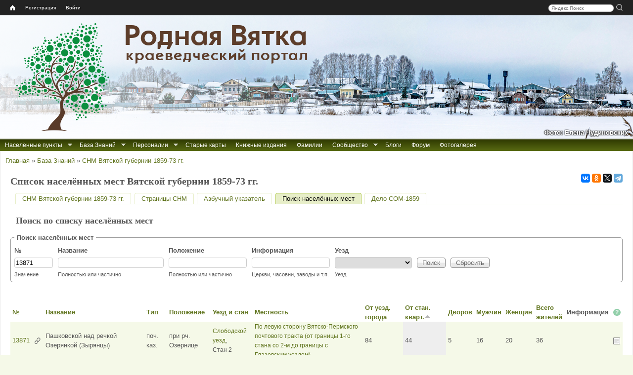

--- FILE ---
content_type: application/javascript
request_url: https://rodnaya-vyatka.ru/sites/all/themes/rvtheme/copy_rv.js?t6rdwh
body_size: 426
content:
  var source_link = '<p>Подробнее на сайте «Родная Вятка»: ' + document.location.href + '</p>';
  jQuery(
      function($)
      {
          if (window.getSelection) $('body').bind(
              'copy',
              function()
              {
                  var selection = window.getSelection();
                  var range = selection.getRangeAt(0);
  
                  var magic_div = $('<div>').css({ overflow : 'hidden', width: '1px', height : '1px', position : 'absolute', top: '-10000px', left : '-10000px' });
                  magic_div.append(range.cloneContents(), source_link);
                  $('body').append(magic_div);
  
                  var cloned_range = range.cloneRange();
                  selection.removeAllRanges();
  
                  var new_range = document.createRange();
                  new_range.selectNode(magic_div.get(0));
                  selection.addRange(new_range);
  
                  window.setTimeout(
                      function()
                      {
                          selection.removeAllRanges();
                          selection.addRange(cloned_range);
                          magic_div.remove();
                      }, 0
                  );
              }
          );
      }
  );
